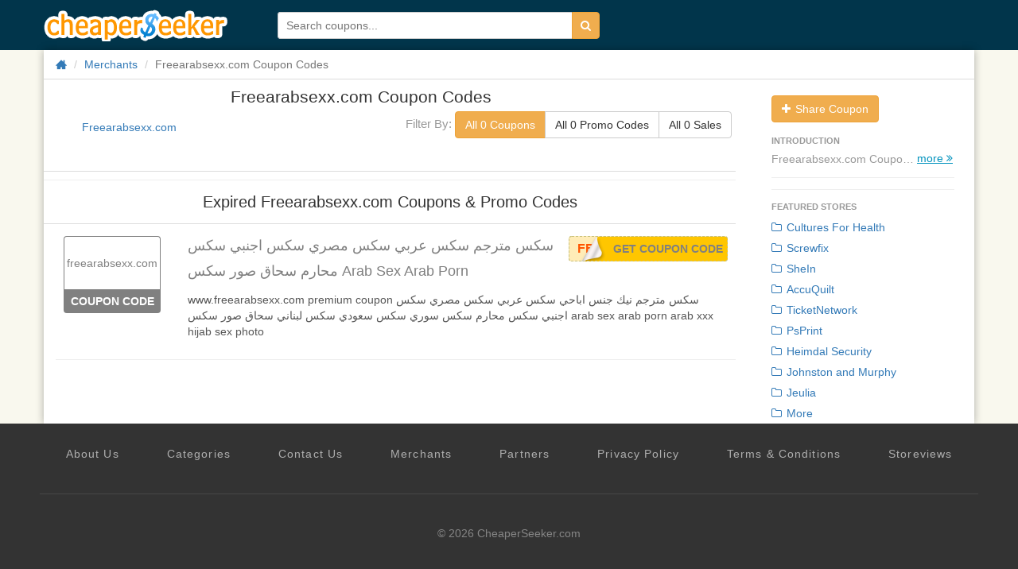

--- FILE ---
content_type: text/html; charset=utf-8
request_url: https://www.cheaperseeker.com/freearabsexx.com-coupons
body_size: 6520
content:
<!DOCTYPE html>
<html prefix="og: http://ogp.me/ns#" lang="en">

<head>
    <meta charset="utf-8">
    <meta http-equiv="X-UA-Compatible" content="IE=edge">
    <meta name="viewport" content="width=device-width, initial-scale=1">
    <title>Freearabsexx.com Coupon Codes: Deals and Promo Codes for Discounts on Freearabsexx.com 2026</title>
    <meta name="description" content="Top Freearabsexx.com Coupons and Deals:  Find 0 Freearabsexx.com deals redemption codes, coupon codes &amp;amp; discounts for Jan, 2026">
    <meta name="keywords" content="Freearabsexx.com coupon, coupons, coupon codes, online coupons, deals, promo codes, promotion codes, promotional codes, discounts, discount codes, promotions, promos, codes, discount coupons, offer codes, ecoupons">
    <meta name="viewport" content="width=device-width">
    <meta property="og:site_name" content="CheaperSeeker.com">
    <meta property="og:title" content="Freearabsexx.com Coupon Codes: Deals and Promo Codes for Discounts on Freearabsexx.com 2026">
    <meta property="og:type" content="cheaperseeker:coupon_deal_brand">
    <meta property="og:image" content="https://www.cheaperseeker.com/static/christmas/img/logo1.png">
    <meta property="og:url" content="https://www.cheaperseeker.com/freearabsexx.com-coupons">
    <meta property="og:description" content="Top Freearabsexx.com Coupons and Deals:  Find 0 Freearabsexx.com deals redemption codes, coupon codes &amp;amp; discounts for Jan, 2026">
    <link rel="stylesheet" type="text/css" href="https://www.cheaperseeker.com/min/g=newboot.css&19" />


<!--[if lte IE 7]><script src="https://www.cheaperseeker.com/static/icomoon/lte-ie7.js"></script><![endif]-->
    <!-- HTML5 shim and Respond.js for IE8 support of HTML5 elements and media queries -->
<!--[if lt IE 9]>
    <script src="//cdn.bootcss.com/html5shiv/3.7.2/html5shiv.min.js"></script>
    <script src="//cdn.bootcss.com/respond.js/1.4.2/respond.min.js"></script>
<![endif]-->
<script async src="https://pagead2.googlesyndication.com/pagead/js/adsbygoogle.js?client=ca-pub-1881361515775409"
     crossorigin="anonymous"></script>
</head>
<body>
<div id="fb-root"></div>
<script>(function(d, s, id) {
    var js, fjs = d.getElementsByTagName(s)[0];
    if (d.getElementById(id)) return;
    js = d.createElement(s); js.id = id;
    js.src = "//connect.facebook.net/en_US/all.js#xfbml=1&appId=414489231953021";
    fjs.parentNode.insertBefore(js, fjs);
}(document, 'script', 'facebook-jssdk'));</script>
<div id="wrap">
<!--<div class="topbg"></div>-->
<div class="topbar noprint">
    <div class="container">
        <!--<div class="logo-man"></div>-->
        <h3 class="logo"><a href="/" title="CheaperSeeker.com">CheaperSeeker.com</a></h3>
        <ul class="nav hidden">
            <li class="nav-browse dropdown">
                <a href="#" class="dropdown-toggle" data-toggle="dropdown"><span>Browse</span><span class="caret"></span></a>
                <ul class="dropdown-menu">
                    <li><a href="/categories" title="Categories">Categories</a></li>
                    <li><a href="/merchants" title="All Merchants">Merchants</a></li>
                </ul>
            </li>
        </ul>
        <form action="/search/" method="get" id="search-form">
            <div class="input-group">
                <input type="text" placeholder="Search coupons..." id="schtext-top" name="q" required="required" dir="auto" autocomplete="off" spellcheck="false">
                <!--<input type="text" placeholder="Search coupons..." name="q" required="required" dir="auto" autocomplete="off" spellcheck="false" style="width: 300px;border: 1px solid #fff;vertical-align: bottom;margin-right: -4px;">-->
                <button class="btn btn-warning" type="submit"><i class="icon-search"></i></button>
            </div>
        </form>
    </div>
</div>

<div id="bd" role="main" class="container">
<div class="clearfix">
    <div class="row"><div class="col-md-12">
        <ul class="breadcrumb">
            <li><a href="/" title="Home"><i class="icon-home icon-large"></i></a></li>
            <li><a href="https://www.cheaperseeker.com/merchants" title="All merchants">Merchants</a></li>
                        <li class="active">Freearabsexx.com Coupon Codes</li>
        </ul>
    </div></div>

    <div id="main" class="row">
        <div class="col-md-9">
            <div id="m-summary" class="clearfix">
            <div class="row">
                <div id="m-image" class="col-md-3">
                    <a href="https://www.cheaperseeker.com/active/merchant/13551/freearabsexx.com" title="Shop Freearabsexx.com" target="_blank" rel="nofollow">
                    Freearabsexx.com                    </a>
                </div>
                <div class="subnav">

                    <a href="https://www.cheaperseeker.com/active/merchant/13551/freearabsexx.com" title="Shop Freearabsexx.com" class="subnav-logo" target="_blank" rel="nofollow">
                    Freearabsexx.com                    </a>
                        <span class="coupon-title">Freearabsexx.com Coupon Codes</span>
                        <div class="coupon-filter"><span>Filter By: </span>
                            <div class="btn-group" data-toggle="buttons">
                                <label class="btn count_coupon btn-warning btn-default">
                                    <input type="radio" name="options" id="option1" autocomplete="off" checked>
                                    All 0 Coupons
                                </label>
                                <label class="btn count_code btn-default">
                                    <input type="radio" name="options" id="option2" autocomplete="off">
                                    All 0 Promo Codes
                                </label>
                                <label class="btn count_deal btn-default">
                                    <input type="radio" name="options" id="option3" autocomplete="off">
                                    All 0 Sales
                                </label>
                            </div>
                        </div>
                </div>
                <div class="col-md-9">
                    <div id="m-info" itemscope="" itemtype="http://schema.org/Product">
                        <h1 itemprop="name" >Freearabsexx.com Coupon Codes</h1>

                                            </div>
                    <div class="coupon-filter" id="coupon_filter"><span>Filter By: </span>
                        <div class="btn-group" data-toggle="buttons">
                            <label class="btn count_coupon btn-warning btn-default">
                                <input type="radio" name="options" id="option1" autocomplete="off" checked>
                                All 0 Coupons
                            </label>
                            <label class="btn count_code btn-default">
                                <input type="radio" name="options" id="option2" autocomplete="off">
                                All 0 Promo Codes
                            </label>
                            <label class="btn count_deal btn-default">
                                <input type="radio" name="options" id="option3" autocomplete="off">
                                All 0 Sales
                            </label>
                        </div>
                    </div>
                </div>
            </div>
                        </div>
            
                
                <hr>
        <div class="coupons" id="expired-coupons">
            <div class="header"><h2 >Expired Freearabsexx.com Coupons &amp; Promo Codes</h2></div>
            <ul class="coupon-list unstyled" style="padding-left: 15px;">

<li id="coupon-497400" class="coupon-item expired" data-coupon-id="497400">
<article class="row">
<div class="col-md-2">
        <div class="emblem">
            <a class="merchant" popup="true" ajax-href = 'https://www.cheaperseeker.com/coupon/detail_ajax/497400' href="https://www.cheaperseeker.com/freearabsexx.com-coupons/arab-sex-arab-porn-497400.html" title="freearabsexx.com coupon: سكس مترجم  سكس عربي سكس مصري سكس اجنبي سكس محارم سحاق صور سكس arab sex arab porn">
        freearabsexx.com        </a>
            <div class="type"><a popup='true' ajax-href = 'https://www.cheaperseeker.com/coupon/detail_ajax/497400' href="https://www.cheaperseeker.com/freearabsexx.com-coupons/arab-sex-arab-porn-497400.html" target="_blank" title="freearabsexx.com coupon: سكس مترجم  سكس عربي سكس مصري سكس اجنبي سكس محارم سحاق صور سكس arab sex arab porn">Coupon Code</a></div>
    </div><!-- emblem -->
    </div>

<div style="position: relative;" class="col-md-10">
    <div class="description clearfix">
        <h3 class="title"><a href="https://www.cheaperseeker.com/freearabsexx.com-coupons?coupon_id=497400" rel="nofollow"  title="freearabsexx.com coupon: سكس مترجم  سكس عربي سكس مصري سكس اجنبي سكس محارم سحاق صور سكس arab sex arab porn"   onClick="window.location.href='https://www.cheaperseeker.com/active/coupon/497400/arab-sex-arab-porn';" target="_blank">سكس مترجم  سكس عربي سكس مصري سكس اجنبي سكس محارم سحاق صور سكس Arab Sex Arab Porn
        </a></h3>
                        
                
                <div class="coupon-code">
                    <div class="getcode" title="Click to reveal code & open store">
                        <a href="https://www.cheaperseeker.com/active/coupon/497400/arab-sex-arab-porn" onclick="window.open('https://www.cheaperseeker.com/freearabsexx.com-coupons?coupon_id=497400')" title="Click to reveal code & open store" rel="nofollow" >Get Coupon Code</a>
                    </div>
                    <a href="https://www.cheaperseeker.com/active/coupon/497400/arab-sex-arab-porn" data-clipboard-text="FREEARABCHEAP" target="_blank" class="code cover-code cp_code" data-track-pageview="Merchant/button/freearabsexx.com/497400/arab-sex-arab-porn" title="Click to Copy Code" data-clipboard-text="FREEARABCHEAP">
                    <span class="code-text">FREEARABCHEAP</span></a>
                </div>

                
                    <div class="detail">
                        <a popup="true" ajax-href = 'https://www.cheaperseeker.com/coupon/detail_ajax/497400' href="https://www.cheaperseeker.com/freearabsexx.com-coupons/arab-sex-arab-porn-497400.html" title="freearabsexx.com coupon: سكس مترجم  سكس عربي سكس مصري سكس اجنبي سكس محارم سحاق صور سكس arab sex arab porn">
                        <div class="excerpt" >
                www.freearabsexx.com
premium coupon

 سكس مترجم نيك جنس اباحي سكس عربي سكس مصري سكس اجنبي سكس محارم سكس سوري سكس سعودي سكس لبناني سحاق صور سكس arab sex arab porn arab xxx hijab sex photo            </div>
                        </a>
            
            
            <!-- tags -->
                        <!-- tags -->

        </div>

    </div><!-- description -->


</div> <!-- col-md-7 -->


</article><!-- row -->
</li> <!-- end coupon item -->
</ul>
            <div class="coupons-list-ft"></div>
        </div>
        
        
        </div><!-- #col-md-9 -->
        
        <div class="col-md-3" style="padding: 0 0 0 15px;">
    <aside id="sidebar">
    <nav>

    <ul class="nav nav-list panel-group padding-left10 padding-right10">

        
        <div class="margin-bottom10">
                        <a class="btn btn-warning" href="https://www.cheaperseeker.com/coupon/submit_coupon/13551" target="_blank" title="Share Coupon"><i class="icon icon-plus"></i> Share Coupon</a>
        </div>

                <li class="nav-header">introduction</li>
        <div class="m-details truncated">
            <div class="m-description muted">Freearabsexx.com Coupon Codes <br></div>
            <p class="m-links"><a href="https://www.cheaperseeker.com/active/merchant/13551/freearabsexx.com" title="Shop Freearabsexx.com" rel="nofollow" target="_blank">Shop Freearabsexx.com &#187;</a></p>
            <span class="expander">more <i class="icon-double-angle-right"></i></span>
        </div>
        <div class="nav-list-hr"></div>
        
    
    <div class="nav-list-hr"></div>

        
        
    
    
        <li class="nav-header">Featured Stores</li>
    <li><a href="https://www.cheaperseeker.com/CulturesForHealth-coupons/uk" title="Cultures For Health Coupons &amp; Promo Codes"><i class="icon icon-folder-close-alt"></i> Cultures For Health</a></li><li><a href="https://www.cheaperseeker.com/screwfix-coupons/uk" title="Screwfix Coupons &amp; Promo Codes"><i class="icon icon-folder-close-alt"></i> Screwfix</a></li><li><a href="https://www.cheaperseeker.com/SheIn-coupons" title="SheIn Coupons &amp; Promo Codes"><i class="icon icon-folder-close-alt"></i> SheIn</a></li><li><a href="https://www.cheaperseeker.com/accuquilt-coupons" title="AccuQuilt Coupons &amp; Promo Codes"><i class="icon icon-folder-close-alt"></i> AccuQuilt</a></li><li><a href="https://www.cheaperseeker.com/TicketNetwork-coupons" title="TicketNetwork Coupons &amp; Promo Codes"><i class="icon icon-folder-close-alt"></i> TicketNetwork</a></li><li><a href="https://www.cheaperseeker.com/psprint-coupons" title="PsPrint Coupons &amp; Promo Codes"><i class="icon icon-folder-close-alt"></i> PsPrint</a></li><li><a href="https://www.cheaperseeker.com/HeimdalSecurity-coupons" title="Heimdal Security Coupons &amp; Promo Codes"><i class="icon icon-folder-close-alt"></i> Heimdal Security</a></li><li><a href="https://www.cheaperseeker.com/JohnstonandMurphy-coupons" title="Johnston and Murphy Coupons &amp; Promo Codes"><i class="icon icon-folder-close-alt"></i> Johnston and Murphy</a></li><li><a href="https://www.cheaperseeker.com/Jeulia-coupons" title="Jeulia Coupons &amp; Promo Codes"><i class="icon icon-folder-close-alt"></i> Jeulia</a></li>    <li><a href="https://www.cheaperseeker.com/page/top-stores" title="More popular merchants"><i class="icon icon-folder-close-alt"></i> More</a></li>
        
    
    </ul>

    </nav>

    </aside>

</div>

    </div><!-- #main -->
</div>
</div><!-- #bd -->


<!-- Google Code for Remarketing tag -->
<!-- Remarketing tags may not be associated with personally identifiable information or placed on pages related to sensitive categories. For instructions on adding this tag and more information on the above requirements, read the setup guide: google.com/ads/remarketingsetup -->
<script type="text/javascript">
/* <![CDATA[ */
var google_conversion_id = 1016874016;
var google_conversion_label = "XlbQCPiIxgUQoIjx5AM";
var google_custom_params = window.google_tag_params;
var google_remarketing_only = true;
/* ]]> */
</script>
<script type="text/javascript" src="//www.googleadservices.com/pagead/conversion.js">
</script>
<noscript>
<div style="display:inline;">
    <img height="1" width="1" style="border-style:none;" alt="" src="//googleads.g.doubleclick.net/pagead/viewthroughconversion/1016874016/?value=0&amp;label=XlbQCPiIxgUQoIjx5AM&amp;guid=ON&amp;script=0"/>
</div>
</noscript>

<script type="text/javascript">
var fb_param = {};
fb_param.pixel_id = '6008222065379';
fb_param.value = '0.00';
(function(){
var fpw = document.createElement('script');
fpw.async = true;
fpw.src = '//connect.facebook.net/en_US/fp.js';
var ref = document.getElementsByTagName('script')[0];
ref.parentNode.insertBefore(fpw, ref);
})();
</script>
<noscript><img height="1" width="1" alt="" style="display:none" src="https://www.facebook.com/offsite_event.php?id=6008222065379&amp;value=0" /></noscript>
<div class="footer-nav">
    <ul class="contain clearfix">
        <a rel="nofollow" href="/page/About-us" title="About Us">About Us</a>
        <a href="/categories" title="Categories">Categories</a>
        <a rel="nofollow" href="/page/contact-us" title="Contact Us">Contact Us</a>
        <a href="/merchants" title="Merchants">Merchants</a>
        <a rel="nofollow" href="/page/partners" title="Partners">Partners</a>
        <a hrel="nofollow" href="/page/Privacy-Policy" title="Privacy Policy">Privacy Policy</a>
        <a rel="nofollow" href="/page/terms" title="Terms & Conditions">Terms & Conditions</a>
        <a rel="nofollow" href="http://storeviews.net/" title="storeviews">Storeviews</a>
    </ul>
</div>
<div class="footer">
    <div class="contain">
        <p>&copy; 2026 CheaperSeeker.com</p>
        <em class="border-top"></em>
    </div>
</div>
<div  class="container">

    <div id="feedback_modal" class="modal hide-old fade" tabindex="-1" role="dialog" aria-labelledby="feedback_modal_label" aria-hidden="true">
        <div class="modal-dialog">
            <div class="modal-content">

                <div class="modal-header">
                    <button type="button" class="close" data-dismiss="modal" aria-hidden="true">×</button>
                    <h3 id="feedback_modal_label">Feedback</h3>
                </div>
                <div class="modal-body">
                    <form action="/info/post_feedback" class="feedback-form" method="post" accept-charset="utf-8">
                        <input class="form-control" type="hidden" name="page_url" value="/freearabsexx.com-coupons" />
                        <div class="control-group">
                            <label class="control-label" for="message">Message</label>
                            <div class="controls">
                                <textarea name="message" class="input-block-level form-control" rows="4" required="required"></textarea>
                            </div>
                        </div>

                        <div class="control-group">
                            <label class="control-label" for="contact_name">Name</label>
                            <div class="controls">
                                <input type="text" name="contact_name" value="" class="input-block-level form-control" size="30" placeholder="Optional" />
                            </div>
                        </div>

                        <div class="control-group">
                            <label class="control-label" for="email">Email</label>
                            <div class="controls">
                                <input type="text" name="email" value="" class="input-block-level form-control" size="30" placeholder="Optional" />
                            </div>
                        </div>

                        <div class="more-form hidden">
                            <input class="input-block-level captcha form-control" type="text" size="8" name="captcha" placeholder="Enter the code above">
                        </div>

                        <button type="submit" class="btn btn-default btn-large btn-block margin-top10">Send Feedback</button>
                    </form>
                </div>
                <div class="modal-footer">
                    <button class="btn btn-default" data-dismiss="modal" aria-hidden="true">Close</button>
                </div>

            </div>
        </div>
    </div>

            <div id="login_modal" class="modal hide-old fade" tabindex="-1" role="dialog" aria-labelledby="login_modal_label" aria-hidden="true">

            <div class="modal-dialog">
                <div class="modal-content">

                    <div class="modal-header">
                        <button type="button" class="close" data-dismiss="modal" aria-hidden="true">×</button>
                        <h3 id="login_modal_label">Login</h3>
                    </div>
                    <div class="modal-body">
                        <form action="/account/login?next=freearabsexx.com-coupons" class="form-auth" method="post" accept-charset="utf-8" style="padding: 0;">

                            <div class="control-group">
                                <div class="controls">
                                    <input type="text" name="login" value="" maxlength="80" size="30" class="input-block-level form-control" placeholder="Email or username" required="required" /> <span class="help-block"></span>
                                </div>
                            </div>

                            <div class="control-group">
                                <div class="controls">
                                    <input type="password" name="password" value="" class="input-block-level form-control" size="30" placeholder="Password" required="required" /> <span class="help-block"></span>
                                </div>
                            </div>


                            <label class="checkbox">
                                <input type="checkbox" name="remember" value="1" />Remember me</label>

                            <button type="submit" class="btn btn-default btn-large btn-block margin-top10">Login</button>
                            <br><hr>
                            <a href="/account/forgot_password">Forgot password?</a>
                            <br>
                            New to CheaperSeeker.com? <a href="/account/register?next=freearabsexx.com-coupons">Join Now</a>
                        </form>
                    </div>
                    <div class="modal-footer">
                        <button class="btn btn-default" data-dismiss="modal" aria-hidden="true">Close</button>
                    </div>

                </div>
            </div>
        </div>

        <div id="signup_modal" class="modal hide-old fade" tabindex="-1" role="dialog" aria-labelledby="signup_modal_label" aria-hidden="true">
            <div class="modal-dialog">
                <div class="modal-content">
                    <div class="modal-header">
                        <button type="button" class="close" data-dismiss="modal" aria-hidden="true">×</button>
                        <h3 id="signup_modal_label">Join</h3>
                    </div>
                    <div class="modal-body">
                        <form action="/account/register?next=freearabsexx.com-coupons" class="form-auth" method="post" accept-charset="utf-8" style="padding: 0;">

                            <div class="control-group">
                                <div class="controls">
                                    <input type="text" name="username" value="" class="input-block-level form-control" maxlength="20" size="30" placeholder="Username" required="required" /> <span class="help-block"></span>
                                </div>
                            </div>

                            <div class="control-group">
                                <div class="controls">
                                    <input type="email" name="email" value="" class="input-block-level form-control margin-bottom10" maxlength="80" size="30" placeholder="Email" required="required" />
                                </div>
                            </div>

                            <div class="control-group">
                                <div class="controls">
                                    <input type="password" name="password" value="" class="input-block-level form-control margin-bottom10" maxlength="20" size="30" placeholder="Password" required="required" />
                                </div>
                            </div>

                            <div class="control-group">
                                <div class="controls">
                                    <input type="password" name="confirm_password" value="" class="input-block-level form-control margin-bottom10" maxlength="20" size="30" placeholder="Confirm Password" required="required" />
                                </div>
                            </div>

                            
                            <button type="submit" class="btn btn-default btn-large btn-block margin-top10">Join Now</button>
                            <br><hr>
                            Already have an account? <a href="/login?next=freearabsexx.com-coupons">Login Now</a>
                        </form>

                    </div>
                    <div class="modal-footer">
                        <button class="btn btn-default" data-dismiss="modal" aria-hidden="true">Close</button>
                    </div>
                </div>
            </div>
        </div>

    </div> <!-- modal container -->
<script type="text/javascript" src="https://www.cheaperseeker.com/static/js/jquery-1.9.1.min.js"></script>
<script src="/static/newbootV2/jquery.bxslider.js"></script>
<script>
    $(document).ready(function () {
        $('.bxslider-banner').bxSlider({
            hideControlOnEnd: false,
            touchEnabled: false,
            auto: true
        });
        $('.bxslider-seller').bxSlider({
            infiniteLoop: false,
            minSlides:6,
            maxSlides:6,
            slideWidth:140,
            slideMargin:24,
            touchEnabled: false
        });
        $('.bxslider-coupon').bxSlider({
            infiniteLoop: false,
            touchEnabled: false,
            minSlides:5,
            maxSlides:5,
            slideWidth:200,
            slideMargin:18
        });
        $('.coupon-item .coupon-contain img').removeAttr("src");
        $('.email_form').submit(function(event) {
            event.preventDefault();
            var url = $(this).attr('action');
            var obj = $(this);

            $.post(url, $(this).serialize(), function (data) {
                var msg = $.parseJSON(data);

                if (msg.success) {
                    obj.prev().html('<div class="alert alert-success">'+html_decode(msg.thanks)+'</div>');
                } else {
                    obj.prev().html('<div class="alert alert-error">'+html_decode(msg.error)+'</div>');
                }
            });
        });

    });
</script>


    <script type="text/javascript">

        $('.count_coupon').click(function(){
            $('.coupon-item').show();
            $('.count_code').removeClass('btn-warning');
            $('.count_deal').removeClass('btn-warning');
            $('.count_coupon').addClass('btn-warning');
        });
        $('.count_code').click(function(){
            $('.coupon-item').show();
            $('.email_row_box').hide();
            $('.sale').hide();
            $('.count_coupon').removeClass('btn-warning');
            $('.count_deal').removeClass('btn-warning');
            $('.count_code').addClass('btn-warning');
        });
        $('.count_deal').click(function(){
            $('.coupon-item').hide();
            $('.sale').show();
            $('.count_code').removeClass('btn-warning');
            $('.count_coupon').removeClass('btn-warning');
            $('.count_deal').addClass('btn-warning');
        });

        var $win = $(window)
            , $nav = $('.subnav')
            , navTop = parseInt(document.getElementById("coupon_filter").offsetTop)+170

        processScroll()

        $win.on('scroll', processScroll)

        function processScroll() {
            var i, scrollTop = $win.scrollTop()
            if (scrollTop >= navTop ) {
                $nav.show();
            } else if (scrollTop <= navTop) {
                $nav.hide();
            }
        }

    </script>


<script type="text/javascript">
    var add_comm_lang = "Add Comment";
    window.CS = window.CS || {};
    $.extend(CS, {
        constants: {}
    });
    CS.constants.user = $.parseJSON('{"is_logged_in":false,"is_admin":false,"is_editor":false,"username":null,"email":null,"user_id":null,"captcha_valid":null}');
    CS.constants.date = new Date();

    $(function(){
        $('.coupon-list li').mouseover(function(e){
            $(this).find('.share-box').show();
        });
        $('.coupon-list li').mouseout(function(e){
            $(this).find('.share-box').hide();
        });
    });
</script>
<script type="text/javascript" src="https://www.cheaperseeker.com/min/g=newboot.js&21"></script>




    <!-- Google Tag Manager -->
    <noscript><iframe src="//www.googletagmanager.com/ns.html?id=GTM-KLM2HN"
                      height="0" width="0" style="display:none;visibility:hidden"></iframe></noscript>
    <script>(function(w,d,s,l,i){w[l]=w[l]||[];w[l].push({'gtm.start':
            new Date().getTime(),event:'gtm.js'});var f=d.getElementsByTagName(s)[0],
            j=d.createElement(s),dl=l!='dataLayer'?'&l='+l:'';j.async=true;j.src=
            '//www.googletagmanager.com/gtm.js?id='+i+dl;f.parentNode.insertBefore(j,f);
        })(window,document,'script','dataLayer','GTM-KLM2HN');</script>
    <!-- End Google Tag Manager -->





<!-- Begin TradeTracker SuperTag Code -->
<script type="text/javascript">

    var _TradeTrackerTagOptions = {
        t: 'a',
        s: '134529',
        chk: '1679428387c25769fb0884489190c4c8',
        overrideOptions: {}
    };

    (function() {var tt = document.createElement('script'), s = document.getElementsByTagName('script')[0]; tt.setAttribute('type', 'text/javascript'); tt.setAttribute('src', (document.location.protocol == 'https:' ? 'https' : 'http') + '://tm.tradetracker.net/tag?t=' + _TradeTrackerTagOptions.t + '&amp;s=' + _TradeTrackerTagOptions.s + '&amp;chk=' + _TradeTrackerTagOptions.chk); s.parentNode.insertBefore(tt, s);})();
</script>
<!-- End TradeTracker SuperTag Code -->

<script defer src="https://static.cloudflareinsights.com/beacon.min.js/vcd15cbe7772f49c399c6a5babf22c1241717689176015" integrity="sha512-ZpsOmlRQV6y907TI0dKBHq9Md29nnaEIPlkf84rnaERnq6zvWvPUqr2ft8M1aS28oN72PdrCzSjY4U6VaAw1EQ==" data-cf-beacon='{"version":"2024.11.0","token":"01296342b3304f4f918c505a2d6398b9","r":1,"server_timing":{"name":{"cfCacheStatus":true,"cfEdge":true,"cfExtPri":true,"cfL4":true,"cfOrigin":true,"cfSpeedBrain":true},"location_startswith":null}}' crossorigin="anonymous"></script>
</body>
</html>



--- FILE ---
content_type: text/html; charset=utf-8
request_url: https://www.google.com/recaptcha/api2/aframe
body_size: 267
content:
<!DOCTYPE HTML><html><head><meta http-equiv="content-type" content="text/html; charset=UTF-8"></head><body><script nonce="p4JvvNRhNDCbi4pG2EahAw">/** Anti-fraud and anti-abuse applications only. See google.com/recaptcha */ try{var clients={'sodar':'https://pagead2.googlesyndication.com/pagead/sodar?'};window.addEventListener("message",function(a){try{if(a.source===window.parent){var b=JSON.parse(a.data);var c=clients[b['id']];if(c){var d=document.createElement('img');d.src=c+b['params']+'&rc='+(localStorage.getItem("rc::a")?sessionStorage.getItem("rc::b"):"");window.document.body.appendChild(d);sessionStorage.setItem("rc::e",parseInt(sessionStorage.getItem("rc::e")||0)+1);localStorage.setItem("rc::h",'1768605671393');}}}catch(b){}});window.parent.postMessage("_grecaptcha_ready", "*");}catch(b){}</script></body></html>